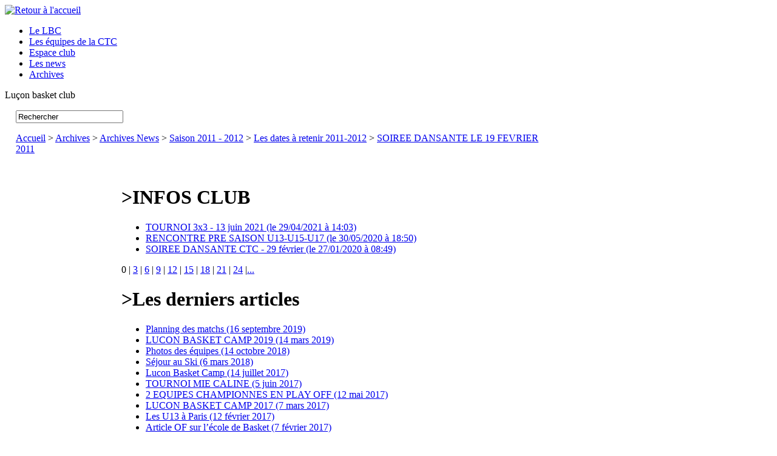

--- FILE ---
content_type: text/html; charset=utf-8
request_url: http://www.luconbasketclub.org/spip.php?page=forum&id_article=838
body_size: 5838
content:


	<!DOCTYPE html PUBLIC "-//W3C//DTD XHTML 1.0 Transitional//EN"  "http://www.w3.org/TR/xhtml1/DTD/xhtml1-transitional.dtd">
<html xmlns="http://www.w3.org/1999/xhtml" dir="ltr" lang="fr">
<head>
<title>Luçon basket club</title>
<meta http-equiv="Content-Type" content="text/html; charset=utf-8" />
<meta name="description" content="Site officiel du Luçon Basket Club basé en Vendée 85" />
<meta name="luconbasketclub" content="Site officiel du Luçon Basket Club" />
<meta name="category" content="Basket-ball" />
<meta name="classification" content="07" />
<meta http-equiv="content-language" content="fr" />
<meta name="geography" content="luçon, france, 85400" />
<meta name="identifier-url" content="http://www.luconbasketclub.org/" />
<meta name="verify-v1" content="QAl75EziGiwiPznMKcMDpo+BIBL4AqWOsz/KpEk7Js0=" />
<link rel="StyleSheet" type="text/css" href="plugins/lbcPlug/images/Underground_v2.css" />
<link rel="StyleSheet" type="text/css" href="plugins/lbcPlug/images/resultats.css" />
<link rel="StyleSheet" type="text/css" href="plugins/lbcPlug/images/Style.css" />
<link rel="stylesheet" href="plugins/lbcPlug/images/css_lightbox2.04/slimbox.css" type="text/css" media="screen" />
<link rel="icon" type="image/bmp" href="plugins/lbcPlug/images/lbc.ico" />

<!-- Lien vers le backend pour navigateurs eclaires -->
<link rel="alternate" type="application/rss+xml" title="Syndiquer tout le site" href="http://www.luconbasketclub.org/spip.php?page=backend" />


<script src="plugins/lbcPlug/JScript/Slideshow2/js/mootools.js" type="text/javascript"></script>
<script src="plugins/lbcPlug/JScript/Slideshow2/js/slideshow.js" type="text/javascript"></script>
<script src="plugins/lbcPlug/JScript/Slideshow2/js/slideshow.kenburns.js" type="text/javascript"></script>
<script src="plugins/lbcPlug/JScript/Slideshow2/js/slideshow.push.js" type="text/javascript"></script>
<script src="plugins/lbcPlug/JScript/Slideshow2/js/slimbox.js" type="text/javascript"></script>

<script src="plugins/lbcPlug/JScript/JQuery/js/jquery-1.2.3.pack.js" type="text/javascript"></script>
<script src="plugins/lbcPlug/JScript/JQuery/js/jquery.lightbox-0.5.js" type="text/javascript"></script>

<link rel="StyleSheet" type="text/css" href="plugins/lbcPlug/JScript/JQuery/css/jquery.lightbox-0.5.css" />
<link rel="StyleSheet" type="text/css" href="plugins/lbcPlug/css/slideshow.css" />

<script>
  (function(i,s,o,g,r,a,m){i['GoogleAnalyticsObject']=r;i[r]=i[r]||function(){
  (i[r].q=i[r].q||[]).push(arguments)},i[r].l=1*new Date();a=s.createElement(o),
  m=s.getElementsByTagName(o)[0];a.async=1;a.src=g;m.parentNode.insertBefore(a,m)
  })(window,document,'script','//www.google-analytics.com/analytics.js','ga');

  ga('create', 'UA-75582586-1', 'auto');
  ga('send', 'pageview');

</script>

<script type="text/javascript">
	jQuery(document).ready(function() {
		jQuery('.lightbox').lightBox();
	});
</script>	

</head>
<body>
<div id="wrap">	<!-- bandeau -->
	 <!-- inc/bandeau est appele sur toutes les pages principales -->
<div id='header'>
		
		<a href="http://www.luconbasketclub.org" class="spip_logos">
			<img width="363" height="193" class="spip_logos" alt="Retour à l'accueil" title="Retour à l'accueil" src="plugins/lbcPlug/images/Logo-LBC-2016.png"/>
		</a>
		<!-- tabs -->
		<span id="slogan"></span>
		
	<ul>
	
		<li><a href="-Le-LBC-"><span>Le LBC</span></a></li>
	
		<li><a href="-Nationale-3-"><span>Les équipes de la CTC</span></a></li>
	
		<li><a href="-Espace-club-"><span>Espace club</span></a></li>
	
		<li><a href="-Les-news-"><span>Les news</span></a></li>
	
		<li><a href="-ARCHIVES,208-"><span>Archives</span></a></li>
	
	</ul>
	
	<div id="sigle">
		<span>Luçon basket club<span>
	</div>
</div>         
	<!-- recherche -->
	<div id="header-logo">
		<span id="gch" style="background-image: url(plugins/lbcPlug/images/HautGch.jpg); width: 18px; height: 51px; float: left;"></span>
		<div style="display: block; float: left; width: 894px;">
			<form method="get" class="search" action="spip.php?page=recherche">
				<p>
					<input name='page' value='recherche' type='hidden' />
					<input type="text" class="textbox" name="recherche" id="recherche" value="Rechercher" onfocus="this.value='';" />
				</p>
			</form>
			
				<a href="http://www.luconbasketclub.org">Accueil</a> >
				
					
						
							 
							<a href="-ARCHIVES,208-">Archives</a> >                                     
							 
							<a href="-Archives-potins-">Archives News</a> >                                     
							
						<a href="-les-petits-potins-">Saison 2011 - 2012</a> >
						
					<a href="-Les-dates-a-retenir-">Les dates à retenir 2011-2012</a> >
					
				
				<a href="SOIREE-DANSANTE-LE-19-FEVRIER-2011">SOIREE DANSANTE LE 19 FEVRIER 2011</a>
			
		</div>
		<span id="drt" style="background-image: url(plugins/lbcPlug/images/HautDrt.jpg); width: 18px; height: 51px; float: left;"></span>
	</div>

    
<div style="margin: 0 auto; padding: 0 25px; display: block; width: 880px; background-color: #ffffff;">
	<script type="text/javascript">
//<![CDATA[
window.addEvent('domready', function(){
var data1 = {
'IMG/jpg/logo_lucon-2.jpg': { caption: '' },
'IMG/jpg/apv.jpg': { caption: '' },
'IMG/jpg/deslandes-2.jpg': { caption: '' },
'IMG/jpg/logo_U.jpg': { caption: '' },
'IMG/jpg/marionneau.jpg': { caption: '' },
'IMG/jpg/vendeeCG-2.jpg': { caption: '' },
'IMG/jpg/Brosset.jpg': { caption: '' },
'IMG/jpg/Molle.jpg': { caption: '' },
'IMG/jpg/prosys.jpg': { caption: '' },
'IMG/jpg/cmo-2.jpg': { caption: '' },
'IMG/jpg/sofar.jpg': { caption: '' },
'IMG/jpg/Marbrerie_Thire.jpg': { caption: '' },
'IMG/jpg/logo_facebook_LSG-2.jpg': { caption: '' }
};
var myShow1 = new Slideshow.Push('showPub', data1, { delay  : 4000 , center : true , width : 200 , height : 120 , hu: 'http://www.luconbasketclub.org', transition: 'back:in:out' , resize : 'length'});
});
//]]>
</script>		


<div id="sidebar" >							
	<div class="left-box">
		<div id="showPub" class="slideshowPub" style="width:200px;height:120px;">
		</div>
	</div>
	
	
		<h1>>INFOS CLUB</h1>
		<div class="left-box">
		
			<a name='pagination_sousrubrique' id='pagination_sousrubrique'></a>
			<ul class="sidemenu">
			
				<li><a href="TOURNOI-3x3-13-juin-2021">TOURNOI 3x3 - 13 juin 2021 <span class="dateRouge">(le 29/04/2021 à 14:03)</span></a></li>
			
				<li><a href="RENCONTRE-PRE-SAISON-U13-U15-U17">RENCONTRE PRE SAISON U13-U15-U17 <span class="dateRouge">(le 30/05/2020 à 18:50)</span></a></li>
			
				<li><a href="SOIREE-DANSANTE-CTC">SOIREE DANSANTE CTC - 29 février <span class="dateRouge">(le 27/01/2020 à 08:49)</span></a></li>
			
			</ul>	
			<span class="pagination"><span class="on">0</span>
	|

 <a href='spip.php?page=forum&amp;id_article=838&amp;debut_sousrubrique=3#pagination_sousrubrique' class='lien_pagination' rel='nofollow'>3</a>
	|

 <a href='spip.php?page=forum&amp;id_article=838&amp;debut_sousrubrique=6#pagination_sousrubrique' class='lien_pagination' rel='nofollow'>6</a>
	|

 <a href='spip.php?page=forum&amp;id_article=838&amp;debut_sousrubrique=9#pagination_sousrubrique' class='lien_pagination' rel='nofollow'>9</a>
	|

 <a href='spip.php?page=forum&amp;id_article=838&amp;debut_sousrubrique=12#pagination_sousrubrique' class='lien_pagination' rel='nofollow'>12</a>
	|

 <a href='spip.php?page=forum&amp;id_article=838&amp;debut_sousrubrique=15#pagination_sousrubrique' class='lien_pagination' rel='nofollow'>15</a>
	|

 <a href='spip.php?page=forum&amp;id_article=838&amp;debut_sousrubrique=18#pagination_sousrubrique' class='lien_pagination' rel='nofollow'>18</a>
	|

 <a href='spip.php?page=forum&amp;id_article=838&amp;debut_sousrubrique=21#pagination_sousrubrique' class='lien_pagination' rel='nofollow'>21</a>
	|

 <a href='spip.php?page=forum&amp;id_article=838&amp;debut_sousrubrique=24#pagination_sousrubrique' class='lien_pagination' rel='nofollow'>24</a>


|<a href='spip.php?page=forum&amp;id_article=838&amp;debut_sousrubrique=51#pagination_sousrubrique' class='lien_pagination' rel='nofollow'>...</a></span>
		
		</div>
	
	
	<h1>>Les derniers articles</h1>
	<div class="left-box">
		
		<a name='pagination_lastArticle' id='pagination_lastArticle'></a>
		<ul class="sidemenu">
			
			<li><a href="Planning-des-matchs"
				   title="Publi&eacute; le 16 septembre 2019, mise &agrave; jour le 27 octobre 2019 "
						>Planning des matchs <span class="dateRouge">(16 septembre 2019)</span></a></li>
			
			<li><a href="LUCON-BASKET-CAMP-2019"
				   title="Publi&eacute; le 14 mars 2019, mise &agrave; jour le 18 mai 2019 "
						>LUCON BASKET CAMP 2019 <span class="dateRouge">(14 mars 2019)</span></a></li>
			
			<li><a href="Photos-des-equipes"
				   title="Publi&eacute; le 14 octobre 2018"
						>Photos des équipes <span class="dateRouge">(14 octobre 2018)</span></a></li>
			
			<li><a href="Sejour-au-Ski"
				   title="Publi&eacute; le 6 mars 2018"
						>Séjour au Ski <span class="dateRouge">(6 mars 2018)</span></a></li>
			
			<li><a href="Lucon-Basket-Camp,1981"
				   title="Publi&eacute; le 14 juillet 2017, mise &agrave; jour le 16 juillet 2017 "
						>Lucon Basket Camp <span class="dateRouge">(14 juillet 2017)</span></a></li>
			
			<li><a href="TOURNOI-MIE-CALINE"
				   title="Publi&eacute; le 5 juin 2017, mise &agrave; jour le 14 juin 2017 "
						>TOURNOI MIE CALINE <span class="dateRouge">(5 juin 2017)</span></a></li>
			
			<li><a href="3-EQUIPES-JEUNES-EN-PLAY-OFF"
				   title="Publi&eacute; le 12 mai 2017, mise &agrave; jour le 5 juin 2017 "
						>2 EQUIPES CHAMPIONNES EN  PLAY OFF <span class="dateRouge">(12 mai 2017)</span></a></li>
			
			<li><a href="LUCON-BASKET-CAMP-2017"
				   title="Publi&eacute; le 7 mars 2017"
						>LUCON BASKET CAMP 2017 <span class="dateRouge">(7 mars 2017)</span></a></li>
			
			<li><a href="Les-U13-a-Paris"
				   title="Publi&eacute; le 12 f&eacute;vrier 2017"
						>Les U13 à Paris <span class="dateRouge">(12 f&eacute;vrier 2017)</span></a></li>
			
			<li><a href="L-ecole-de-basket-qu-est-ce-que-c"
				   title="Publi&eacute; le 7 f&eacute;vrier 2017, mise &agrave; jour le 13 mars 2017 "
						>Article OF sur l&#8217;école de Basket <span class="dateRouge">(7 f&eacute;vrier 2017)</span></a></li>
			
		</ul>	
		<span class="pagination"><span class="on">0</span>
	|

 <a href='spip.php?page=forum&amp;id_article=838&amp;debut_lastArticle=10#pagination_lastArticle' class='lien_pagination' rel='nofollow'>10</a>
	|

 <a href='spip.php?page=forum&amp;id_article=838&amp;debut_lastArticle=20#pagination_lastArticle' class='lien_pagination' rel='nofollow'>20</a>
	|

 <a href='spip.php?page=forum&amp;id_article=838&amp;debut_lastArticle=30#pagination_lastArticle' class='lien_pagination' rel='nofollow'>30</a>
	|

 <a href='spip.php?page=forum&amp;id_article=838&amp;debut_lastArticle=40#pagination_lastArticle' class='lien_pagination' rel='nofollow'>40</a>
	|

 <a href='spip.php?page=forum&amp;id_article=838&amp;debut_lastArticle=50#pagination_lastArticle' class='lien_pagination' rel='nofollow'>50</a>
	|

 <a href='spip.php?page=forum&amp;id_article=838&amp;debut_lastArticle=60#pagination_lastArticle' class='lien_pagination' rel='nofollow'>60</a>
	|

 <a href='spip.php?page=forum&amp;id_article=838&amp;debut_lastArticle=70#pagination_lastArticle' class='lien_pagination' rel='nofollow'>70</a>
	|

 <a href='spip.php?page=forum&amp;id_article=838&amp;debut_lastArticle=80#pagination_lastArticle' class='lien_pagination' rel='nofollow'>80</a>


|<a href='spip.php?page=forum&amp;id_article=838&amp;debut_lastArticle=1440#pagination_lastArticle' class='lien_pagination' rel='nofollow'>...</a></span>
		
	</div>
</div>  

	<div id="main">				
		<div style="background-color: #FAFAFA;">
		

			En r&eacute;ponse &agrave;&nbsp;:
			
			
			<h2 class="titre-extrait"><a href="SOIREE-DANSANTE-LE-19-FEVRIER-2011">SOIREE DANSANTE LE 19 FEVRIER 2011</a></h2>
			
			<div class="detail">
			Publi&eacute; le jeudi 16 d&eacute;cembre 2010
			par  dje
			</div>

			
			<div class="formulaire_spip formulaire_forum ajax" id="formulaire_forum">
<br class='bugajaxie' />






 





<form action="#formulaire_forum" method="post" enctype='multipart/form-data'><div>
<div><input type='hidden' name='formulaire_action' value='forum' /><input type='hidden' name='formulaire_action_args' value='KWLBX4TQ0+V/rBS9kJIVublyBhNuqEY1nF4O9IkHO9u5oSSHml6iB1b/5CYpg6ym5oqr4l7LudlWuPTBjF7dxwutUdcEtiQRr9R4Pub0S7EEpo+9ynRIw78m3Z+VvUoL7arG9wzihiLG85/MBRYOr4fn6rZUogKkFFtvCx3uWse9Nd8Hfb8ya7YeN9CBYkwpHS8HG9oi/A==' /><input type='hidden' name='id_article' value='838' /><input type='hidden' name='id_breve' value='' /><input type='hidden' name='id_forum' value='' /><input type='hidden' name='id_rubrique' value='' /><input type='hidden' name='id_syndic' value='' /><input type='hidden' name='arg' value='' /><input type='hidden' name='hash' value='' /><input type='hidden' name='verif_' value='ok' /><input type='hidden' name='afficher_texte' value='' /><input type='hidden' name='retour_forum' value='%21' /><input type='hidden' name='_jeton' value='1d63f5bc1c9de165a5e53126b3fff73f' /></div>
<input type="hidden" name="id_forum" value="0" />
<fieldset>
	<legend>mod&eacute;ration &agrave; priori</legend>
	<p class="explication"> Ce forum est mod&eacute;r&eacute; &agrave; priori&nbsp;: votre contribution n'appara&icirc;tra qu'apr&egrave;s avoir &eacute;t&eacute; valid&eacute;e par un administrateur du site.</p>
</fieldset>



 

	<fieldset>
	<legend>Un message, un commentaire&nbsp;?</legend><ul>
	

 
	<li class='saisie_titre'>
		<label for="titre">Titre :</label>
		
		<input type="text" class="text" name="titre" id="titre" value="SOIREE DANSANTE LE 19 FEVRIER 2011" size="60" />
	</li>


<li class='saisie_texte'>
		<label for='texte'>Texte de votre message&nbsp;:</label>
		
		<p class='explication'>(Pour cr&eacute;er des paragraphes, laissez simplement des lignes vides.)</p>
		<div><script type='text/javascript' src='prive/javascript/spip_barre.js'></script><table class='spip_barre' cellpadding='0' cellspacing='0' border='0'>
<tr>
<td style='text-align: left;' valign='middle'><a
href="javascript:barre_raccourci('{','}',document.getElementById('texte'))" tabindex='1000'
title="Mettre en {italique}"
onmouseover="helpline('Mettre en {italique}',document.getElementById('barre_1'))"
onmouseout="helpline('Utilisez les raccourcis typographiques pour enrichir votre mise en page', document.getElementById('barre_1'))"><img
src='prive/icones_barre/italique.png' style="height: 16px; width: 16px; background-position: center center;" alt="Mettre en {italique}"/></a><a
href="javascript:barre_raccourci('{{','}}',document.getElementById('texte'))" tabindex='1000'
title="Mettre en {{gras}}"
onmouseover="helpline('Mettre en {{gras}}',document.getElementById('barre_1'))"
onmouseout="helpline('Utilisez les raccourcis typographiques pour enrichir votre mise en page', document.getElementById('barre_1'))"><img
src='prive/icones_barre/gras.png' style="height: 16px; width: 16px; background-position: center center;" alt="Mettre en {{gras}}"/></a></td>
<td><a
href="javascript:barre_demande('[','->',']', 'Veuillez indiquer l\'adresse de votre lien (vous pouvez indiquer une adresse Web sous la forme http://www.monsite/com ou simplement indiquer le num&eacute;ro d\'un article de ce site.', document.getElementById('texte'))" tabindex='1000'
title="Transformer en [lien hypertexte-&gt;http://...]"
onmouseover="helpline('Transformer en [lien hypertexte-&gt;http://...]',document.getElementById('barre_1'))"
onmouseout="helpline('Utilisez les raccourcis typographiques pour enrichir votre mise en page', document.getElementById('barre_1'))"><img
src='prive/icones_barre/lien.png' style="height: 16px; width: 16px; background-position: center center;" alt="Transformer en [lien hypertexte-&gt;http://...]"/></a></td>
<td><a
href="javascript:barre_raccourci('

&lt;quote&gt;','&lt;/quote&gt;

',document.getElementById('texte'))" tabindex='1000'
title="Citer un message"
onmouseover="helpline('Citer un message',document.getElementById('barre_1'))"
onmouseout="helpline('Utilisez les raccourcis typographiques pour enrichir votre mise en page', document.getElementById('barre_1'))"><img
src='prive/icones_barre/quote.png' style="height: 16px; width: 16px; background-position: center center;" alt="Citer un message"/></a></td>
<td style='text-align:left;' valign='middle'><a
href="javascript:barre_raccourci('&laquo;','&raquo;',document.getElementById('texte'))" tabindex='1000'
title="Entourer de &#171; guillemets &#187;"
onmouseover="helpline('Entourer de &#171; guillemets &#187;',document.getElementById('barre_1'))"
onmouseout="helpline('Utilisez les raccourcis typographiques pour enrichir votre mise en page', document.getElementById('barre_1'))"><img
src='prive/icones_barre/guillemets.png' style="height: 16px; width: 16px; background-position: center center;" alt="Entourer de &#171; guillemets &#187;"/></a><a
href="javascript:barre_raccourci('&ldquo;','&rdquo;',document.getElementById('texte'))" tabindex='1000'
title="Entourer de &#8220;guillemets de second niveau&#8221;"
onmouseover="helpline('Entourer de &#8220;guillemets de second niveau&#8221;',document.getElementById('barre_1'))"
onmouseout="helpline('Utilisez les raccourcis typographiques pour enrichir votre mise en page', document.getElementById('barre_1'))"><img
src='prive/icones_barre/guillemets-simples.png' style="height: 16px; width: 16px; background-position: center center;" alt="Entourer de &#8220;guillemets de second niveau&#8221;"/></a><a
href="javascript:barre_inserer('&Agrave;',document.getElementById('texte'))" tabindex='1000'
title="Ins&#233;rer un A accent grave majuscule"
onmouseover="helpline('Ins&#233;rer un A accent grave majuscule',document.getElementById('barre_1'))"
onmouseout="helpline('Utilisez les raccourcis typographiques pour enrichir votre mise en page', document.getElementById('barre_1'))"><img
src='prive/icones_barre/agrave-maj.png' style="height: 16px; width: 16px; background-position: center center;" alt="Ins&#233;rer un A accent grave majuscule"/></a><a
href="javascript:barre_inserer('&Eacute;',document.getElementById('texte'))" tabindex='1000'
title="Ins&#233;rer un E accent aigu majuscule"
onmouseover="helpline('Ins&#233;rer un E accent aigu majuscule',document.getElementById('barre_1'))"
onmouseout="helpline('Utilisez les raccourcis typographiques pour enrichir votre mise en page', document.getElementById('barre_1'))"><img
src='prive/icones_barre/eacute-maj.png' style="height: 16px; width: 16px; background-position: center center;" alt="Ins&#233;rer un E accent aigu majuscule"/></a><a
href="javascript:barre_inserer('&oelig;',document.getElementById('texte'))" tabindex='1000'
title="Ins&#233;rer un E dans l&#39;O"
onmouseover="helpline('Ins&#233;rer un E dans l\'O',document.getElementById('barre_1'))"
onmouseout="helpline('Utilisez les raccourcis typographiques pour enrichir votre mise en page', document.getElementById('barre_1'))"><img
src='prive/icones_barre/oelig.png' style="height: 16px; width: 16px; background-position: center center;" alt="Ins&#233;rer un E dans l&#39;O"/></a><a
href="javascript:barre_inserer('&OElig;',document.getElementById('texte'))" tabindex='1000'
title="Ins&#233;rer un E dans l&#39;O majuscule"
onmouseover="helpline('Ins&#233;rer un E dans l\'O majuscule',document.getElementById('barre_1'))"
onmouseout="helpline('Utilisez les raccourcis typographiques pour enrichir votre mise en page', document.getElementById('barre_1'))"><img
src='prive/icones_barre/oelig-maj.png' style="height: 16px; width: 16px; background-position: center center;" alt="Ins&#233;rer un E dans l&#39;O majuscule"/></a><a
href="javascript:barre_inserer('&euro;',document.getElementById('texte'))" tabindex='1000'
title="Ins&#233;rer le symbole &#8364;"
onmouseover="helpline('Ins&#233;rer le symbole &#8364;',document.getElementById('barre_1'))"
onmouseout="helpline('Utilisez les raccourcis typographiques pour enrichir votre mise en page', document.getElementById('barre_1'))"><img
src='prive/icones_barre/euro.png' style="height: 16px; width: 16px; background-position: center center;" alt="Ins&#233;rer le symbole &#8364;"/></a></td></tr>
<tr>
<td colspan='4'><input disabled='disabled' type='text' class='barre' id='barre_1' size='45' maxlength='100'
value="Utilisez les raccourcis typographiques pour enrichir votre mise en page" /></td></tr></table></div>
		<textarea name="texte" id="texte" rows="12" cols="60"></textarea>
	</li>

	</ul></fieldset>





	<fieldset>
<legend><b>Qui &ecirc;tes-vous ?</b> (optionnel)</legend>

 
	<ul>
		<li class='saisie_session_nom'>
			<label for="session_nom">Votre nom (ou pseudonyme) :</label>
			<input type="text" class="text" name="session_nom" id="session_nom" value="" size="40" />
			
		</li>
		<li class='saisie_session_email'>
			<label for="session_email">Votre adresse email :</label>
			<input type="text" class="text" name="session_email" id="session_email" value="" size="40" />
		</li>
	</ul>

</fieldset>
	
	<p style="display: none;">
		<label for="nobot_forum">Veuillez laisser ce champ vide&nbsp;:</label>
		<input type="text" class="text" name="nobot" id="nobot_forum" value="" size="10" />
	</p>
	<p class="boutons"><input type="submit" class="submit" value="Voir ce message avant de le poster" /></p>

</div>
<div class="editer saisie_session_email" style="display: none;">
	<label for="give_me_your_email">Veuillez laisser ce champ vide&nbsp;:</label>
	<input type="text" class="text email" name="email_nobot" id="give_me_your_email" value="" size="10" />
</div></form>


<script type="text/javascript">/*<![CDATA[*/
if (window.jQuery)(function($){
	$.getScript('http://www.luconbasketclub.org/prive/javascript/jquery.cookie.js',
	function(){
		var a = $.cookie('spip_contenu_formulaire_838____');
		var saveauto = true;
		if (a) {
			$('#formulaire_forum textarea[name=texte]')
			.val(a);
			$.cookie('spip_contenu_formulaire_838____', null);
		}
		$('#formulaire_forum form')
		.bind('submit', function() {
			saveauto = false;
		});
		$(window)
		.bind('unload', function(){
			if (saveauto)
			$.cookie('spip_contenu_formulaire_838____',
				$('#formulaire_forum textarea[name=texte]').val()
			);
		});
	});
}(jQuery));
/*]]>*/</script>

</div>
			
		
		</div>
	</div>
	<div style="clear:both;"></div>
</div>

<!-- wrap ends here -->
</div>
		
<!-- footer starts here -->
<div class="footer">
	
	<p>	
		&copy; 2025 <strong>Luçon basket club</strong> &nbsp;&nbsp;	 
		Développement et graphisme <a href="mailto:djeful@yahoo.fr">DJEFUL</a> | 
		Valid <a href="http://validator.w3.org/check/referer">XHTML</a> |
		<a href="http://jigsaw.w3.org/css-validator/check/referer">CSS</a>
		&nbsp;&nbsp;&nbsp;&nbsp;&nbsp;&nbsp;
		<a href="spip.php">Accueil</a> |  	
		<a href="ecrire" title="acc&egrave;s &agrave; l'espace de r&eacute;daction de ce site">Acc&egrave;s r&eacute;dacteurs</a> |
		<a href="?page=plan" title="Plan du site">Plan du site</a>
	</p>
		
</div>	
</body>
</html>

--- FILE ---
content_type: text/plain
request_url: https://www.google-analytics.com/j/collect?v=1&_v=j102&a=1592481519&t=pageview&_s=1&dl=http%3A%2F%2Fwww.luconbasketclub.org%2Fspip.php%3Fpage%3Dforum%26id_article%3D838&ul=en-us%40posix&dt=Lu%C3%A7on%20basket%20club&sr=1280x720&vp=1280x720&_u=IEBAAEABAAAAACAAI~&jid=189041489&gjid=1715484519&cid=1392621424.1762111998&tid=UA-75582586-1&_gid=1978550766.1762111998&_r=1&_slc=1&z=1184779756
body_size: -287
content:
2,cG-3T4K7Q03QG